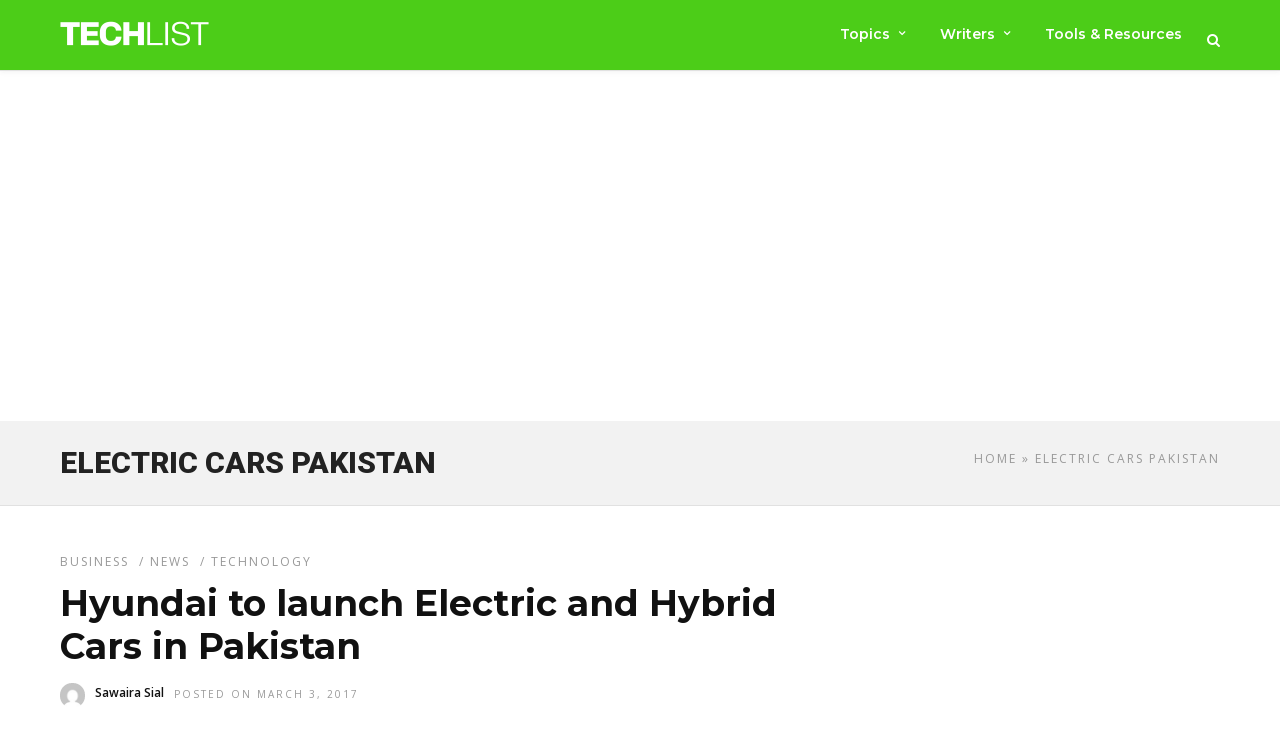

--- FILE ---
content_type: text/html; charset=UTF-8
request_url: https://www.techlist.pk/tag/electric-cars-pakistan/
body_size: 15175
content:
<!DOCTYPE html>
<html lang="en-US" >
<head>
<link rel="profile" href="http://gmpg.org/xfn/11" />
<link rel="pingback" href="https://www.techlist.pk/xmlrpc.php" />
<meta name='robots' content='index, follow, max-image-preview:large, max-snippet:-1, max-video-preview:-1' />
<!-- Google tag (gtag.js) consent mode dataLayer added by Site Kit -->
<script type="text/javascript" id="google_gtagjs-js-consent-mode-data-layer">
/* <![CDATA[ */
window.dataLayer = window.dataLayer || [];function gtag(){dataLayer.push(arguments);}
gtag('consent', 'default', {"ad_personalization":"denied","ad_storage":"denied","ad_user_data":"denied","analytics_storage":"denied","functionality_storage":"denied","security_storage":"denied","personalization_storage":"denied","region":["AT","BE","BG","CH","CY","CZ","DE","DK","EE","ES","FI","FR","GB","GR","HR","HU","IE","IS","IT","LI","LT","LU","LV","MT","NL","NO","PL","PT","RO","SE","SI","SK"],"wait_for_update":500});
window._googlesitekitConsentCategoryMap = {"statistics":["analytics_storage"],"marketing":["ad_storage","ad_user_data","ad_personalization"],"functional":["functionality_storage","security_storage"],"preferences":["personalization_storage"]};
window._googlesitekitConsents = {"ad_personalization":"denied","ad_storage":"denied","ad_user_data":"denied","analytics_storage":"denied","functionality_storage":"denied","security_storage":"denied","personalization_storage":"denied","region":["AT","BE","BG","CH","CY","CZ","DE","DK","EE","ES","FI","FR","GB","GR","HR","HU","IE","IS","IT","LI","LT","LU","LV","MT","NL","NO","PL","PT","RO","SE","SI","SK"],"wait_for_update":500};
/* ]]> */
</script>
<!-- End Google tag (gtag.js) consent mode dataLayer added by Site Kit -->
<!-- This site is optimized with the Yoast SEO plugin v26.7 - https://yoast.com/wordpress/plugins/seo/ -->
<title>Electric Cars Pakistan Archives &#8211; Techlist</title>
<link rel="canonical" href="https://www.techlist.pk/tag/electric-cars-pakistan/" />
<meta property="og:locale" content="en_US" />
<meta property="og:type" content="article" />
<meta property="og:title" content="Electric Cars Pakistan Archives &#8211; Techlist" />
<meta property="og:url" content="https://www.techlist.pk/tag/electric-cars-pakistan/" />
<meta property="og:site_name" content="Techlist" />
<meta property="og:image" content="https://www.techlist.pk/wp-content/uploads/2016/06/logo4.png" />
<meta property="og:image:width" content="434" />
<meta property="og:image:height" content="77" />
<meta property="og:image:type" content="image/png" />
<meta name="twitter:card" content="summary_large_image" />
<meta name="twitter:site" content="@techlistpk" />
<script type="application/ld+json" class="yoast-schema-graph">{"@context":"https://schema.org","@graph":[{"@type":"CollectionPage","@id":"https://www.techlist.pk/tag/electric-cars-pakistan/","url":"https://www.techlist.pk/tag/electric-cars-pakistan/","name":"Electric Cars Pakistan Archives &#8211; Techlist","isPartOf":{"@id":"https://www.techlist.pk/#website"},"primaryImageOfPage":{"@id":"https://www.techlist.pk/tag/electric-cars-pakistan/#primaryimage"},"image":{"@id":"https://www.techlist.pk/tag/electric-cars-pakistan/#primaryimage"},"thumbnailUrl":"https://www.techlist.pk/wp-content/uploads/2017/03/Hyundai-Ionic.jpg","breadcrumb":{"@id":"https://www.techlist.pk/tag/electric-cars-pakistan/#breadcrumb"},"inLanguage":"en-US"},{"@type":"ImageObject","inLanguage":"en-US","@id":"https://www.techlist.pk/tag/electric-cars-pakistan/#primaryimage","url":"https://www.techlist.pk/wp-content/uploads/2017/03/Hyundai-Ionic.jpg","contentUrl":"https://www.techlist.pk/wp-content/uploads/2017/03/Hyundai-Ionic.jpg","width":1000,"height":459,"caption":"Electric Hybrid Cars Pakistan"},{"@type":"BreadcrumbList","@id":"https://www.techlist.pk/tag/electric-cars-pakistan/#breadcrumb","itemListElement":[{"@type":"ListItem","position":1,"name":"Home","item":"https://www.techlist.pk/"},{"@type":"ListItem","position":2,"name":"Electric Cars Pakistan"}]},{"@type":"WebSite","@id":"https://www.techlist.pk/#website","url":"https://www.techlist.pk/","name":"Techlist Pakistan","description":"Technology News Pakistan","alternateName":"Techlist","potentialAction":[{"@type":"SearchAction","target":{"@type":"EntryPoint","urlTemplate":"https://www.techlist.pk/?s={search_term_string}"},"query-input":{"@type":"PropertyValueSpecification","valueRequired":true,"valueName":"search_term_string"}}],"inLanguage":"en-US"}]}</script>
<!-- / Yoast SEO plugin. -->
<link rel='dns-prefetch' href='//www.googletagmanager.com' />
<link rel='dns-prefetch' href='//fonts.googleapis.com' />
<link rel='dns-prefetch' href='//pagead2.googlesyndication.com' />
<link rel="alternate" type="application/rss+xml" title="Techlist &raquo; Feed" href="https://www.techlist.pk/feed/" />
<link rel="alternate" type="application/rss+xml" title="Techlist &raquo; Comments Feed" href="https://www.techlist.pk/comments/feed/" />
<meta charset="UTF-8" /><meta name="viewport" content="width=device-width, initial-scale=1, maximum-scale=1" /><meta name="format-detection" content="telephone=no"><link rel="alternate" type="application/rss+xml" title="Techlist &raquo; Electric Cars Pakistan Tag Feed" href="https://www.techlist.pk/tag/electric-cars-pakistan/feed/" />
<style id='wp-img-auto-sizes-contain-inline-css' type='text/css'>
img:is([sizes=auto i],[sizes^="auto," i]){contain-intrinsic-size:3000px 1500px}
/*# sourceURL=wp-img-auto-sizes-contain-inline-css */
</style>
<!-- <link rel='stylesheet' id='dashicons-css' href='https://www.techlist.pk/wp-includes/css/dashicons.min.css' type='text/css' media='all' /> -->
<!-- <link rel='stylesheet' id='post-views-counter-frontend-css' href='https://www.techlist.pk/wp-content/plugins/post-views-counter/css/frontend.css' type='text/css' media='all' /> -->
<link rel="stylesheet" type="text/css" href="//www.techlist.pk/wp-content/cache/wpfc-minified/1oqvc5qs/7uarj.css" media="all"/>
<style id='wp-block-library-inline-css' type='text/css'>
:root{--wp-block-synced-color:#7a00df;--wp-block-synced-color--rgb:122,0,223;--wp-bound-block-color:var(--wp-block-synced-color);--wp-editor-canvas-background:#ddd;--wp-admin-theme-color:#007cba;--wp-admin-theme-color--rgb:0,124,186;--wp-admin-theme-color-darker-10:#006ba1;--wp-admin-theme-color-darker-10--rgb:0,107,160.5;--wp-admin-theme-color-darker-20:#005a87;--wp-admin-theme-color-darker-20--rgb:0,90,135;--wp-admin-border-width-focus:2px}@media (min-resolution:192dpi){:root{--wp-admin-border-width-focus:1.5px}}.wp-element-button{cursor:pointer}:root .has-very-light-gray-background-color{background-color:#eee}:root .has-very-dark-gray-background-color{background-color:#313131}:root .has-very-light-gray-color{color:#eee}:root .has-very-dark-gray-color{color:#313131}:root .has-vivid-green-cyan-to-vivid-cyan-blue-gradient-background{background:linear-gradient(135deg,#00d084,#0693e3)}:root .has-purple-crush-gradient-background{background:linear-gradient(135deg,#34e2e4,#4721fb 50%,#ab1dfe)}:root .has-hazy-dawn-gradient-background{background:linear-gradient(135deg,#faaca8,#dad0ec)}:root .has-subdued-olive-gradient-background{background:linear-gradient(135deg,#fafae1,#67a671)}:root .has-atomic-cream-gradient-background{background:linear-gradient(135deg,#fdd79a,#004a59)}:root .has-nightshade-gradient-background{background:linear-gradient(135deg,#330968,#31cdcf)}:root .has-midnight-gradient-background{background:linear-gradient(135deg,#020381,#2874fc)}:root{--wp--preset--font-size--normal:16px;--wp--preset--font-size--huge:42px}.has-regular-font-size{font-size:1em}.has-larger-font-size{font-size:2.625em}.has-normal-font-size{font-size:var(--wp--preset--font-size--normal)}.has-huge-font-size{font-size:var(--wp--preset--font-size--huge)}.has-text-align-center{text-align:center}.has-text-align-left{text-align:left}.has-text-align-right{text-align:right}.has-fit-text{white-space:nowrap!important}#end-resizable-editor-section{display:none}.aligncenter{clear:both}.items-justified-left{justify-content:flex-start}.items-justified-center{justify-content:center}.items-justified-right{justify-content:flex-end}.items-justified-space-between{justify-content:space-between}.screen-reader-text{border:0;clip-path:inset(50%);height:1px;margin:-1px;overflow:hidden;padding:0;position:absolute;width:1px;word-wrap:normal!important}.screen-reader-text:focus{background-color:#ddd;clip-path:none;color:#444;display:block;font-size:1em;height:auto;left:5px;line-height:normal;padding:15px 23px 14px;text-decoration:none;top:5px;width:auto;z-index:100000}html :where(.has-border-color){border-style:solid}html :where([style*=border-top-color]){border-top-style:solid}html :where([style*=border-right-color]){border-right-style:solid}html :where([style*=border-bottom-color]){border-bottom-style:solid}html :where([style*=border-left-color]){border-left-style:solid}html :where([style*=border-width]){border-style:solid}html :where([style*=border-top-width]){border-top-style:solid}html :where([style*=border-right-width]){border-right-style:solid}html :where([style*=border-bottom-width]){border-bottom-style:solid}html :where([style*=border-left-width]){border-left-style:solid}html :where(img[class*=wp-image-]){height:auto;max-width:100%}:where(figure){margin:0 0 1em}html :where(.is-position-sticky){--wp-admin--admin-bar--position-offset:var(--wp-admin--admin-bar--height,0px)}@media screen and (max-width:600px){html :where(.is-position-sticky){--wp-admin--admin-bar--position-offset:0px}}
/*# sourceURL=wp-block-library-inline-css */
</style><style id='global-styles-inline-css' type='text/css'>
:root{--wp--preset--aspect-ratio--square: 1;--wp--preset--aspect-ratio--4-3: 4/3;--wp--preset--aspect-ratio--3-4: 3/4;--wp--preset--aspect-ratio--3-2: 3/2;--wp--preset--aspect-ratio--2-3: 2/3;--wp--preset--aspect-ratio--16-9: 16/9;--wp--preset--aspect-ratio--9-16: 9/16;--wp--preset--color--black: #000000;--wp--preset--color--cyan-bluish-gray: #abb8c3;--wp--preset--color--white: #ffffff;--wp--preset--color--pale-pink: #f78da7;--wp--preset--color--vivid-red: #cf2e2e;--wp--preset--color--luminous-vivid-orange: #ff6900;--wp--preset--color--luminous-vivid-amber: #fcb900;--wp--preset--color--light-green-cyan: #7bdcb5;--wp--preset--color--vivid-green-cyan: #00d084;--wp--preset--color--pale-cyan-blue: #8ed1fc;--wp--preset--color--vivid-cyan-blue: #0693e3;--wp--preset--color--vivid-purple: #9b51e0;--wp--preset--gradient--vivid-cyan-blue-to-vivid-purple: linear-gradient(135deg,rgb(6,147,227) 0%,rgb(155,81,224) 100%);--wp--preset--gradient--light-green-cyan-to-vivid-green-cyan: linear-gradient(135deg,rgb(122,220,180) 0%,rgb(0,208,130) 100%);--wp--preset--gradient--luminous-vivid-amber-to-luminous-vivid-orange: linear-gradient(135deg,rgb(252,185,0) 0%,rgb(255,105,0) 100%);--wp--preset--gradient--luminous-vivid-orange-to-vivid-red: linear-gradient(135deg,rgb(255,105,0) 0%,rgb(207,46,46) 100%);--wp--preset--gradient--very-light-gray-to-cyan-bluish-gray: linear-gradient(135deg,rgb(238,238,238) 0%,rgb(169,184,195) 100%);--wp--preset--gradient--cool-to-warm-spectrum: linear-gradient(135deg,rgb(74,234,220) 0%,rgb(151,120,209) 20%,rgb(207,42,186) 40%,rgb(238,44,130) 60%,rgb(251,105,98) 80%,rgb(254,248,76) 100%);--wp--preset--gradient--blush-light-purple: linear-gradient(135deg,rgb(255,206,236) 0%,rgb(152,150,240) 100%);--wp--preset--gradient--blush-bordeaux: linear-gradient(135deg,rgb(254,205,165) 0%,rgb(254,45,45) 50%,rgb(107,0,62) 100%);--wp--preset--gradient--luminous-dusk: linear-gradient(135deg,rgb(255,203,112) 0%,rgb(199,81,192) 50%,rgb(65,88,208) 100%);--wp--preset--gradient--pale-ocean: linear-gradient(135deg,rgb(255,245,203) 0%,rgb(182,227,212) 50%,rgb(51,167,181) 100%);--wp--preset--gradient--electric-grass: linear-gradient(135deg,rgb(202,248,128) 0%,rgb(113,206,126) 100%);--wp--preset--gradient--midnight: linear-gradient(135deg,rgb(2,3,129) 0%,rgb(40,116,252) 100%);--wp--preset--font-size--small: 13px;--wp--preset--font-size--medium: 20px;--wp--preset--font-size--large: 36px;--wp--preset--font-size--x-large: 42px;--wp--preset--spacing--20: 0.44rem;--wp--preset--spacing--30: 0.67rem;--wp--preset--spacing--40: 1rem;--wp--preset--spacing--50: 1.5rem;--wp--preset--spacing--60: 2.25rem;--wp--preset--spacing--70: 3.38rem;--wp--preset--spacing--80: 5.06rem;--wp--preset--shadow--natural: 6px 6px 9px rgba(0, 0, 0, 0.2);--wp--preset--shadow--deep: 12px 12px 50px rgba(0, 0, 0, 0.4);--wp--preset--shadow--sharp: 6px 6px 0px rgba(0, 0, 0, 0.2);--wp--preset--shadow--outlined: 6px 6px 0px -3px rgb(255, 255, 255), 6px 6px rgb(0, 0, 0);--wp--preset--shadow--crisp: 6px 6px 0px rgb(0, 0, 0);}:where(.is-layout-flex){gap: 0.5em;}:where(.is-layout-grid){gap: 0.5em;}body .is-layout-flex{display: flex;}.is-layout-flex{flex-wrap: wrap;align-items: center;}.is-layout-flex > :is(*, div){margin: 0;}body .is-layout-grid{display: grid;}.is-layout-grid > :is(*, div){margin: 0;}:where(.wp-block-columns.is-layout-flex){gap: 2em;}:where(.wp-block-columns.is-layout-grid){gap: 2em;}:where(.wp-block-post-template.is-layout-flex){gap: 1.25em;}:where(.wp-block-post-template.is-layout-grid){gap: 1.25em;}.has-black-color{color: var(--wp--preset--color--black) !important;}.has-cyan-bluish-gray-color{color: var(--wp--preset--color--cyan-bluish-gray) !important;}.has-white-color{color: var(--wp--preset--color--white) !important;}.has-pale-pink-color{color: var(--wp--preset--color--pale-pink) !important;}.has-vivid-red-color{color: var(--wp--preset--color--vivid-red) !important;}.has-luminous-vivid-orange-color{color: var(--wp--preset--color--luminous-vivid-orange) !important;}.has-luminous-vivid-amber-color{color: var(--wp--preset--color--luminous-vivid-amber) !important;}.has-light-green-cyan-color{color: var(--wp--preset--color--light-green-cyan) !important;}.has-vivid-green-cyan-color{color: var(--wp--preset--color--vivid-green-cyan) !important;}.has-pale-cyan-blue-color{color: var(--wp--preset--color--pale-cyan-blue) !important;}.has-vivid-cyan-blue-color{color: var(--wp--preset--color--vivid-cyan-blue) !important;}.has-vivid-purple-color{color: var(--wp--preset--color--vivid-purple) !important;}.has-black-background-color{background-color: var(--wp--preset--color--black) !important;}.has-cyan-bluish-gray-background-color{background-color: var(--wp--preset--color--cyan-bluish-gray) !important;}.has-white-background-color{background-color: var(--wp--preset--color--white) !important;}.has-pale-pink-background-color{background-color: var(--wp--preset--color--pale-pink) !important;}.has-vivid-red-background-color{background-color: var(--wp--preset--color--vivid-red) !important;}.has-luminous-vivid-orange-background-color{background-color: var(--wp--preset--color--luminous-vivid-orange) !important;}.has-luminous-vivid-amber-background-color{background-color: var(--wp--preset--color--luminous-vivid-amber) !important;}.has-light-green-cyan-background-color{background-color: var(--wp--preset--color--light-green-cyan) !important;}.has-vivid-green-cyan-background-color{background-color: var(--wp--preset--color--vivid-green-cyan) !important;}.has-pale-cyan-blue-background-color{background-color: var(--wp--preset--color--pale-cyan-blue) !important;}.has-vivid-cyan-blue-background-color{background-color: var(--wp--preset--color--vivid-cyan-blue) !important;}.has-vivid-purple-background-color{background-color: var(--wp--preset--color--vivid-purple) !important;}.has-black-border-color{border-color: var(--wp--preset--color--black) !important;}.has-cyan-bluish-gray-border-color{border-color: var(--wp--preset--color--cyan-bluish-gray) !important;}.has-white-border-color{border-color: var(--wp--preset--color--white) !important;}.has-pale-pink-border-color{border-color: var(--wp--preset--color--pale-pink) !important;}.has-vivid-red-border-color{border-color: var(--wp--preset--color--vivid-red) !important;}.has-luminous-vivid-orange-border-color{border-color: var(--wp--preset--color--luminous-vivid-orange) !important;}.has-luminous-vivid-amber-border-color{border-color: var(--wp--preset--color--luminous-vivid-amber) !important;}.has-light-green-cyan-border-color{border-color: var(--wp--preset--color--light-green-cyan) !important;}.has-vivid-green-cyan-border-color{border-color: var(--wp--preset--color--vivid-green-cyan) !important;}.has-pale-cyan-blue-border-color{border-color: var(--wp--preset--color--pale-cyan-blue) !important;}.has-vivid-cyan-blue-border-color{border-color: var(--wp--preset--color--vivid-cyan-blue) !important;}.has-vivid-purple-border-color{border-color: var(--wp--preset--color--vivid-purple) !important;}.has-vivid-cyan-blue-to-vivid-purple-gradient-background{background: var(--wp--preset--gradient--vivid-cyan-blue-to-vivid-purple) !important;}.has-light-green-cyan-to-vivid-green-cyan-gradient-background{background: var(--wp--preset--gradient--light-green-cyan-to-vivid-green-cyan) !important;}.has-luminous-vivid-amber-to-luminous-vivid-orange-gradient-background{background: var(--wp--preset--gradient--luminous-vivid-amber-to-luminous-vivid-orange) !important;}.has-luminous-vivid-orange-to-vivid-red-gradient-background{background: var(--wp--preset--gradient--luminous-vivid-orange-to-vivid-red) !important;}.has-very-light-gray-to-cyan-bluish-gray-gradient-background{background: var(--wp--preset--gradient--very-light-gray-to-cyan-bluish-gray) !important;}.has-cool-to-warm-spectrum-gradient-background{background: var(--wp--preset--gradient--cool-to-warm-spectrum) !important;}.has-blush-light-purple-gradient-background{background: var(--wp--preset--gradient--blush-light-purple) !important;}.has-blush-bordeaux-gradient-background{background: var(--wp--preset--gradient--blush-bordeaux) !important;}.has-luminous-dusk-gradient-background{background: var(--wp--preset--gradient--luminous-dusk) !important;}.has-pale-ocean-gradient-background{background: var(--wp--preset--gradient--pale-ocean) !important;}.has-electric-grass-gradient-background{background: var(--wp--preset--gradient--electric-grass) !important;}.has-midnight-gradient-background{background: var(--wp--preset--gradient--midnight) !important;}.has-small-font-size{font-size: var(--wp--preset--font-size--small) !important;}.has-medium-font-size{font-size: var(--wp--preset--font-size--medium) !important;}.has-large-font-size{font-size: var(--wp--preset--font-size--large) !important;}.has-x-large-font-size{font-size: var(--wp--preset--font-size--x-large) !important;}
/*# sourceURL=global-styles-inline-css */
</style>
<style id='classic-theme-styles-inline-css' type='text/css'>
/*! This file is auto-generated */
.wp-block-button__link{color:#fff;background-color:#32373c;border-radius:9999px;box-shadow:none;text-decoration:none;padding:calc(.667em + 2px) calc(1.333em + 2px);font-size:1.125em}.wp-block-file__button{background:#32373c;color:#fff;text-decoration:none}
/*# sourceURL=/wp-includes/css/classic-themes.min.css */
</style>
<!-- <link rel='stylesheet' id='ilightbox-css' href='https://www.techlist.pk/wp-content/themes/grandnews/css/ilightbox/ilightbox.css' type='text/css' media='all' /> -->
<!-- <link rel='stylesheet' id='grandnews-combined-css-css' href='https://www.techlist.pk/wp-content/uploads/grandnews/combined.css' type='text/css' media='all' /> -->
<!-- <link rel='stylesheet' id='grandnews-custom-menu-css-css' href='https://www.techlist.pk/wp-content/themes/grandnews/css/menu/left-align.css' type='text/css' media='all' /> -->
<!-- <link rel='stylesheet' id='fontawesome-css' href='https://www.techlist.pk/wp-content/themes/grandnews/css/font-awesome.min.css' type='text/css' media='all' /> -->
<!-- <link rel='stylesheet' id='wp_review-style-css' href='https://www.techlist.pk/wp-content/plugins/wp-review/public/css/wp-review.css' type='text/css' media='all' /> -->
<link rel="stylesheet" type="text/css" href="//www.techlist.pk/wp-content/cache/wpfc-minified/99ljixz3/9jb3h.css" media="all"/>
<link crossorigin="anonymous" rel='stylesheet' id='kirki_google_fonts-css' href='https://fonts.googleapis.com/css?family=Open+Sans%3A400%2C600%2C400%2C600%2C700%2C300%2C300italic%2Cregular%2Citalic%2C600%2C600italic%2C700%2C700italic%2C800%2C800italic%7CRoboto%3A400%2C600%2C400%2C600%2C700%2C100%2C100italic%2C300%2C300italic%2Cregular%2Citalic%2C500%2C500italic%2C700%2C700italic%2C900%2C900italic%7CMontserrat%3A600%2C400%2C600%2C700%2C100%2C100italic%2C200%2C200italic%2C300%2C300italic%2Cregular%2Citalic%2C500%2C500italic%2C600%2C600italic%2C700%2C700italic%2C800%2C800italic%2C900%2C900italic&#038;subset' type='text/css' media='all' />
<link rel='stylesheet' id='kirki-styles-global-css' href='https://www.techlist.pk/wp-content/themes/grandnews/modules/kirki/assets/css/kirki-styles.css' type='text/css' media='all' />
<style id='kirki-styles-global-inline-css' type='text/css'>
body, input[type=text], input[type=email], input[type=url], input[type=password], textarea, input[type=tel]{font-family:"Open Sans", Helvetica, Arial, sans-serif;}body{font-size:18px;}h1, h2, h3, h4, h5, h6, h7, blockquote{font-family:Roboto, Helvetica, Arial, sans-serif;}h1, h2, h3, h4, h5, h6, h7{font-weight:400;}h1{font-size:34px;}h2{font-size:30px;}h3{font-size:26px;}h4{font-size:22px;}h5{font-size:18px;}h6{font-size:16px;}.header_cart_wrapper .cart_count, .post_img .post_icon_circle, .ppb_blog_half_content_slider .slides li .slider_image .post_icon_circle, #post_info_bar #post_indicator, .post_circle_thumb .post_number, .post_category_tag a, .post_category_tag span, .newsticker_label, .sk-cube-grid .sk-cube, .ppb_blog_video .one.div_wrapper .post_icon_circle, .ppb_blog_random .one_fifth_bg .content_link, .Grand_News_Category ul li .category_count, .ppb_blog_grid_with_posts .one_third.last .post_img .now_playing{background:#4ccd18;}.read_next_wrapper:before, .read_next_wrapper .post_content .read_next_label, .social_share_counter_number{color:#4ccd18;}ul.post_filter li a.selected{border-color:#4ccd18;}body, #gallery_lightbox h2, .slider_wrapper .gallery_image_caption h2, .post_info a{color:#444444;}::selection{background-color:#444444;}a{color:#08a100;}a:hover, a:active{color:#03c900;}h1, h2, h3, h4, h5, pre, code, tt, blockquote, .post_header h5 a, .post_header h2 a, .post_header h3 a, .post_header.grid h6 a, .post_header.fullwidth h4 a, .post_header h5 a, .newsticker li a, blockquote, .site_loading_logo_item i, .subscribe_tagline, .post_info_author a, #post_info_bar #post_info_share, #post_info_bar #post_info_comment, .readmore, .post_info_comment a, .post_info_comment, .post_info_view, .woocommerce .woocommerce-ordering select, .woocommerce #page_content_wrapper a.button, .woocommerce.columns-4 ul.products li.product a.add_to_cart_button, .woocommerce.columns-4 ul.products li.product a.add_to_cart_button:hover, .ui-accordion .ui-accordion-header a, .tabs .ui-state-active a, body.woocommerce div.product .woocommerce-tabs ul.tabs li.active a, body.woocommerce-page div.product .woocommerce-tabs ul.tabs li.active a, body.woocommerce #content div.product .woocommerce-tabs ul.tabs li.active a, body.woocommerce-page #content div.product .woocommerce-tabs ul.tabs li.active a, .woocommerce div.product .woocommerce-tabs ul.tabs li a, .post_pagination a, .post_pagination a:hover, .post_pagination a:active, .post_related strong a, .pagination a, ul.post_filter li a, .read_next_wrapper .post_content .next_post_title h3 a, .author_social li a{color:#111111;}#social_share_wrapper, hr, #social_share_wrapper, .post.type-post, .comment .right, .widget_tag_cloud div a, .meta-tags a, .tag_cloud a, #footer, #post_more_wrapper, #page_content_wrapper .inner .sidebar_wrapper ul.sidebar_widget li.widget_nav_menu ul.menu li.current-menu-item a, .page_content_wrapper .inner .sidebar_wrapper ul.sidebar_widget li.widget_nav_menu ul.menu li.current-menu-item a, #autocomplete, #nav_wrapper, #page_content_wrapper .sidebar .content .sidebar_widget li h2.widgettitle:before, .top_bar.scroll, .read_next_wrapper, #menu_wrapper .nav ul li.catmenu > .catmenu_wrapper, #menu_wrapper div .nav li.catmenu > .catmenu_wrapper, , .woocommerce ul.products li.product, .woocommerce-page ul.products li.product, .woocommerce ul.products li.product .price, .woocommerce-page ul.products li.product .price, #page_content_wrapper .inner .sidebar_content, #page_content_wrapper .inner .sidebar_content.left_sidebar, .ajax_close, .ajax_next, .ajax_prev, .portfolio_next, .portfolio_prev, .portfolio_next_prev_wrapper.video .portfolio_prev, .portfolio_next_prev_wrapper.video .portfolio_next, .separated, .blog_next_prev_wrapper, #post_more_wrapper h5, #ajax_portfolio_wrapper.hidding, #ajax_portfolio_wrapper.visible, .tabs.vertical .ui-tabs-panel, .woocommerce div.product .woocommerce-tabs ul.tabs li, .woocommerce #content div.product .woocommerce-tabs ul.tabs li, .woocommerce-page div.product .woocommerce-tabs ul.tabs li, .woocommerce-page #content div.product .woocommerce-tabs ul.tabs li, .woocommerce div.product .woocommerce-tabs .panel, .woocommerce-page div.product .woocommerce-tabs .panel, .woocommerce #content div.product .woocommerce-tabs .panel, .woocommerce-page #content div.product .woocommerce-tabs .panel, .woocommerce table.shop_table, .woocommerce-page table.shop_table, table tr td, .woocommerce .cart-collaterals .cart_totals, .woocommerce-page .cart-collaterals .cart_totals, .woocommerce .cart-collaterals .shipping_calculator, .woocommerce-page .cart-collaterals .shipping_calculator, .woocommerce .cart-collaterals .cart_totals tr td, .woocommerce .cart-collaterals .cart_totals tr th, .woocommerce-page .cart-collaterals .cart_totals tr td, .woocommerce-page .cart-collaterals .cart_totals tr th, table tr th, .woocommerce #payment, .woocommerce-page #payment, .woocommerce #payment ul.payment_methods li, .woocommerce-page #payment ul.payment_methods li, .woocommerce #payment div.form-row, .woocommerce-page #payment div.form-row, .ui-tabs li:first-child, .ui-tabs .ui-tabs-nav li, .ui-tabs.vertical .ui-tabs-nav li, .ui-tabs.vertical.right .ui-tabs-nav li.ui-state-active, .ui-tabs.vertical .ui-tabs-nav li:last-child, #page_content_wrapper .inner .sidebar_wrapper ul.sidebar_widget li.widget_nav_menu ul.menu li.current-menu-item a, .page_content_wrapper .inner .sidebar_wrapper ul.sidebar_widget li.widget_nav_menu ul.menu li.current-menu-item a, .pricing_wrapper, .pricing_wrapper li, .ui-accordion .ui-accordion-header, .ui-accordion .ui-accordion-content, #page_content_wrapper .sidebar .content .sidebar_widget li h2.widgettitle:before, h2.widgettitle:before, #autocomplete, .ppb_blog_minimal .one_third_bg, #page_content_wrapper .sidebar .content .sidebar_widget li h2.widgettitle, h2.widgettitle, h5.event_title, .tabs .ui-tabs-panel, .ui-tabs .ui-tabs-nav li, .ui-tabs li:first-child, .ui-tabs.vertical .ui-tabs-nav li:last-child, .woocommerce .woocommerce-ordering select, .woocommerce div.product .woocommerce-tabs ul.tabs li.active, .woocommerce-page div.product .woocommerce-tabs ul.tabs li.active, .woocommerce #content div.product .woocommerce-tabs ul.tabs li.active, .woocommerce-page #content div.product .woocommerce-tabs ul.tabs li.active, .woocommerce-page table.cart th, table.shop_table thead tr th, #page_caption, #nav_wrapper, .header_style_wrapper .top_bar{border-color:#e1e1e1;}input[type=text], input[type=password], input[type=email], input[type=url], textarea, input[type=tel]{background-color:#ffffff;color:#111111;border-color:#e1e1e1;}input[type=text]:focus, input[type=password]:focus, input[type=email]:focus, input[type=url]:focus, textarea:focus, input[type=tel]:focus{border-color:#000000;}input[type=submit], input[type=button], a.button, .button, .woocommerce .page_slider a.button, a.button.fullwidth, .woocommerce-page div.product form.cart .button, .woocommerce #respond input#submit.alt, .woocommerce a.button.alt, .woocommerce button.button.alt, .woocommerce input.button.alt{font-family:Montserrat, Helvetica, Arial, sans-serif;}input[type=submit], input[type=button], a.button, .button, .woocommerce .footer_bar .button, .woocommerce .footer_bar .button:hover, .woocommerce-page div.product form.cart .button, .woocommerce #respond input#submit.alt, .woocommerce a.button.alt, .woocommerce button.button.alt, .woocommerce input.button.alt{background-color:#4ccd18;color:#ffffff;border-color:#4ccd18;}.frame_top, .frame_bottom, .frame_left, .frame_right{background:#222222;}#menu_wrapper .nav ul li a, #menu_wrapper div .nav li > a{font-family:Montserrat, Helvetica, Arial, sans-serif;font-size:14px;letter-spacing:0px;text-transform:none;}#menu_wrapper .nav ul li a, #menu_wrapper div .nav li > a, .mobile_main_nav li a, #sub_menu li a{font-weight:600;}#menu_wrapper .nav ul li a, #menu_wrapper div .nav li > a, .header_cart_wrapper a, #search_icon, #page_share{color:#ffffff;}#mobile_nav_icon{border-color:#ffffff;}#menu_wrapper .nav ul li a.hover, #menu_wrapper .nav ul li a:hover, #menu_wrapper div .nav li a.hover, #menu_wrapper div .nav li a:hover, #menu_wrapper div .nav > li.current-menu-item > a, #menu_wrapper div .nav > li.current-menu-parent > a, #menu_wrapper div .nav > li.current-menu-ancestor > a{color:#ffffff;}#menu_wrapper div .nav > li.current-menu-item > a, #menu_wrapper div .nav > li.current-menu-parent > a, #menu_wrapper div .nav > li.current-menu-ancestor > a{color:#ffffff;}.header_style_wrapper .top_bar, #nav_wrapper{border-color:#e1e1e1;}#nav_wrapper, body.left_align .top_bar{background-color:#4ccd18;}#menu_wrapper .nav ul li ul li a, #menu_wrapper div .nav li ul li a, #menu_wrapper div .nav li.current-menu-parent ul li a{font-size:12px;font-weight:600;letter-spacing:0px;text-transform:none;color:#111111;}#menu_wrapper .nav ul li ul li a:hover, #menu_wrapper div .nav li ul li a:hover, #menu_wrapper div .nav li.current-menu-parent ul li a, #menu_wrapper div .nav li.current-menu-parent ul li a:hover, #menu_wrapper .nav ul li.megamenu ul li ul li a:hover, #menu_wrapper div .nav li.megamenu ul li ul li a:hover, #menu_wrapper .nav ul li.megamenu ul li ul li a:active, #menu_wrapper div .nav li.megamenu ul li ul li a:active{color:#222222;}#menu_wrapper .nav ul li ul li a:hover, #menu_wrapper div .nav li ul li a:hover, #menu_wrapper div .nav li.current-menu-parent ul li a:hover, #menu_wrapper .nav ul li.megamenu ul li ul li a:hover, #menu_wrapper div .nav li.megamenu ul li ul li a:hover, #menu_wrapper .nav ul li.megamenu ul li ul li a:active, #menu_wrapper div .nav li.megamenu ul li ul li a:active{background:#f2f2f2;}#menu_wrapper .nav ul li ul, #menu_wrapper div .nav li ul{background:#ffffff;}#menu_wrapper .nav ul li ul, #menu_wrapper div .nav li ul, #menu_wrapper .nav ul li ul li a, #menu_wrapper div .nav li ul li a, #menu_wrapper div .nav li.current-menu-parent ul li a{border-color:#e1e1e1;}#menu_wrapper div .nav li.megamenu ul li > a, #menu_wrapper div .nav li.megamenu ul li > a:hover, #menu_wrapper div .nav li.megamenu ul li > a:active{color:#222222;}#menu_wrapper div .nav li.megamenu ul li{border-color:#eeeeee;}.above_top_bar{background:#222222;}.above_top_bar .today_time, #top_menu li a, .above_top_bar .social_wrapper ul li a, .above_top_bar .social_wrapper ul li a:hover, .above_top_bar .social_wrapper ul li a:active{color:#ffffff;}.mobile_menu_wrapper{background-color:#ffffff;}.mobile_main_nav li a, #sub_menu li a{font-family:Montserrat, Helvetica, Arial, sans-serif;font-size:15px;text-transform:none;letter-spacing:0px;}.mobile_main_nav li a, #sub_menu li a, .mobile_menu_wrapper .sidebar_wrapper a, .mobile_menu_wrapper .sidebar_wrapper, #close_mobile_menu i, .mobile_menu_wrapper .sidebar_wrapper h2.widgettitle{color:#444444;}#close_mobile_menu_button{background-color:#444444;}#page_caption, #page_caption h1 span{background-color:#f2f2f2;}#page_caption{padding-top:22px;padding-bottom:23px;}#page_caption h1{font-size:30px;}#page_caption h1, .post_caption h1{font-weight:900;text-transform:uppercase;letter-spacing:0px;color:#222222;}#page_caption .page_title_wrapper, .page_title_wrapper{text-align:left;}#page_caption.hasbg{height:60vh;}.page_tagline{color:#999999;font-size:11px;font-weight:400;letter-spacing:2px;text-transform:uppercase;}#page_content_wrapper .sidebar .content .sidebar_widget li h2.widgettitle, h2.widgettitle, h5.widgettitle, .single_subtitle{font-family:Montserrat, Helvetica, Arial, sans-serif;font-size:20px;font-weight:600;letter-spacing:0px;text-transform:capitalize;}#page_content_wrapper .inner .sidebar_wrapper .sidebar .content, .page_content_wrapper .inner .sidebar_wrapper .sidebar .content{color:#444444;}#page_content_wrapper .inner .sidebar_wrapper a, .page_content_wrapper .inner .sidebar_wrapper a{color:#111111;}#page_content_wrapper .inner .sidebar_wrapper a:hover, #page_content_wrapper .inner .sidebar_wrapper a:active, .page_content_wrapper .inner .sidebar_wrapper a:hover, .page_content_wrapper .inner .sidebar_wrapper a:active{color:#444444;}#page_content_wrapper .sidebar .content .sidebar_widget li h2.widgettitle, h2.widgettitle, h5.widgettitle{color:#222222;}#footer_mailchimp_subscription{background-color:#f2f2f2;}.footer_bar{background-color:#111111;}#footer, #copyright{color:#cccccc;}#copyright a, #copyright a:active, #footer a, #footer a:active, #footer .sidebar_widget li h2.widgettitle{color:#ffffff;}#copyright a:hover, #footer a:hover, .social_wrapper ul li a:hover{color:#ffffff;}.footer_bar_wrapper, .footer_bar{border-color:#333333;}#footer .widget_tag_cloud div a{background:#333333;}.footer_bar_wrapper .social_wrapper ul li a{color:#ffffff;}#page_content_wrapper .inner .sidebar_content.full_width.blog_f, body.single-post #page_content_wrapper .inner .sidebar_content.full_width{width:100%;}.post_header:not(.single) h5, body.single-post .post_header_title h1, #post_featured_slider li .slider_image .slide_post h2, #autocomplete li strong, .post_related strong, #footer ul.sidebar_widget .posts.blog li a, #post_info_bar .post_info .post_info_title, .post_header h2, .newsticker li a, .ppb_blog_fullwidth_slider ul.slides li .slider_image .slider_post_title h2, #menu_wrapper div .nav li.catmenu2 > .catmenu_wrapper .one_third h6, .catmenu_wrapper .one_fifth h6, #autocomplete a h6, #page_content_wrapper .posts.blog li a, .page_content_wrapper .posts.blog li a, #menu_wrapper div .nav li.catmenu2 > .catmenu_wrapper a.post_title{font-family:Montserrat, Helvetica, Arial, sans-serif;text-transform:none;font-weight:700;letter-spacing:0px;}
/*# sourceURL=kirki-styles-global-inline-css */
</style>
<!-- <link rel='stylesheet' id='grandnews-script-responsive-css-css' href='https://www.techlist.pk/wp-admin/admin-ajax.php?action=grandnews_responsive_css' type='text/css' media='all' /> -->
<!-- <link rel='stylesheet' id='grandnews-custom-menu-responsive-css-css' href='https://www.techlist.pk/wp-content/themes/grandnews/css/menu/left-align-grid.css' type='text/css' media='all' /> -->
<!-- <link rel='stylesheet' id='grandnews-script-custom-css-css' href='https://www.techlist.pk/wp-admin/admin-ajax.php?action=grandnews_custom_css' type='text/css' media='all' /> -->
<link rel="stylesheet" type="text/css" href="//www.techlist.pk/wp-content/cache/wpfc-minified/fhioi15c/9jb3f.css" media="all"/>
<script src='//www.techlist.pk/wp-content/cache/wpfc-minified/8m0prr9h/9jb3h.js' type="text/javascript"></script>
<!-- <script type="text/javascript" src="https://www.techlist.pk/wp-includes/js/jquery/jquery.min.js" id="jquery-core-js"></script> -->
<!-- <script type="text/javascript" src="https://www.techlist.pk/wp-includes/js/jquery/jquery-migrate.min.js" id="jquery-migrate-js"></script> -->
<!-- Google tag (gtag.js) snippet added by Site Kit -->
<!-- Google Analytics snippet added by Site Kit -->
<script type="text/javascript" src="https://www.googletagmanager.com/gtag/js?id=GT-MKRVQDWJ" id="google_gtagjs-js" async></script>
<script type="text/javascript" id="google_gtagjs-js-after">
/* <![CDATA[ */
window.dataLayer = window.dataLayer || [];function gtag(){dataLayer.push(arguments);}
gtag("set","linker",{"domains":["www.techlist.pk"]});
gtag("js", new Date());
gtag("set", "developer_id.dZTNiMT", true);
gtag("config", "GT-MKRVQDWJ");
window._googlesitekit = window._googlesitekit || {}; window._googlesitekit.throttledEvents = []; window._googlesitekit.gtagEvent = (name, data) => { var key = JSON.stringify( { name, data } ); if ( !! window._googlesitekit.throttledEvents[ key ] ) { return; } window._googlesitekit.throttledEvents[ key ] = true; setTimeout( () => { delete window._googlesitekit.throttledEvents[ key ]; }, 5 ); gtag( "event", name, { ...data, event_source: "site-kit" } ); }; 
//# sourceURL=google_gtagjs-js-after
/* ]]> */
</script>
<link rel="https://api.w.org/" href="https://www.techlist.pk/wp-json/" /><link rel="alternate" title="JSON" type="application/json" href="https://www.techlist.pk/wp-json/wp/v2/tags/1584" /><link rel="EditURI" type="application/rsd+xml" title="RSD" href="https://www.techlist.pk/xmlrpc.php?rsd" />
<meta name="generator" content="WordPress 6.9" />
<meta property="fb:pages" content="855353077903060" />
<meta name="generator" content="Site Kit by Google 1.170.0" />
<!-- Google AdSense meta tags added by Site Kit -->
<meta name="google-adsense-platform-account" content="ca-host-pub-2644536267352236">
<meta name="google-adsense-platform-domain" content="sitekit.withgoogle.com">
<!-- End Google AdSense meta tags added by Site Kit -->
<!-- There is no amphtml version available for this URL. -->
<!-- Google AdSense snippet added by Site Kit -->
<script type="text/javascript" async="async" src="https://pagead2.googlesyndication.com/pagead/js/adsbygoogle.js?client=ca-pub-2121652964201571&amp;host=ca-host-pub-2644536267352236" crossorigin="anonymous"></script>
<!-- End Google AdSense snippet added by Site Kit -->
<link rel="icon" href="https://www.techlist.pk/wp-content/uploads/2016/06/cropped-ms-icon-310x310-32x32.png" sizes="32x32" />
<link rel="icon" href="https://www.techlist.pk/wp-content/uploads/2016/06/cropped-ms-icon-310x310-192x192.png" sizes="192x192" />
<link rel="apple-touch-icon" href="https://www.techlist.pk/wp-content/uploads/2016/06/cropped-ms-icon-310x310-180x180.png" />
<meta name="msapplication-TileImage" content="https://www.techlist.pk/wp-content/uploads/2016/06/cropped-ms-icon-310x310-270x270.png" />
<style type="text/css" id="wp-custom-css">
.single p img {
margin-bottom: 20px;
}
</style>
<script async src="//pagead2.googlesyndication.com/pagead/js/adsbygoogle.js"></script>
<script>
(adsbygoogle = window.adsbygoogle || []).push({
google_ad_client: "ca-pub-2121652964201571",
enable_page_level_ads: true
});
</script>
<!-- Google tag (gtag.js) -->
<script async src="https://www.googletagmanager.com/gtag/js?id=G-096D4983X8"></script>
<script>
window.dataLayer = window.dataLayer || [];
function gtag(){dataLayer.push(arguments);}
gtag('js', new Date());
gtag('config', 'G-096D4983X8');
</script>
</head>
<body class="archive tag tag-electric-cars-pakistan tag-1584 wp-theme-grandnews left_align">
<input type="hidden" id="pp_enable_right_click" name="pp_enable_right_click" value=""/>
<input type="hidden" id="pp_enable_dragging" name="pp_enable_dragging" value=""/>
<input type="hidden" id="pp_image_path" name="pp_image_path" value="https://www.techlist.pk/wp-content/themes/grandnews/images/"/>
<input type="hidden" id="pp_homepage_url" name="pp_homepage_url" value="https://www.techlist.pk/"/>
<input type="hidden" id="pp_ajax_search" name="pp_ajax_search" value="1"/>
<input type="hidden" id="pp_fixed_menu" name="pp_fixed_menu" value="1"/>
<input type="hidden" id="tg_sidebar_sticky" name="tg_sidebar_sticky" value="1"/>
<input type="hidden" id="pp_topbar" name="pp_topbar" value=""/>
<input type="hidden" id="pp_page_title_img_blur" name="pp_page_title_img_blur" value="1"/>
<input type="hidden" id="tg_blog_slider_layout" name="tg_blog_slider_layout" value=""/>
<input type="hidden" id="pp_back" name="pp_back" value="Back"/>
<input type="hidden" id="tg_lightbox_skin" name="tg_lightbox_skin" value="metro-black"/>
<input type="hidden" id="tg_lightbox_thumbnails" name="tg_lightbox_thumbnails" value="horizontal"/>
<input type="hidden" id="tg_lightbox_opacity" name="tg_lightbox_opacity" value="0.95"/>
<input type="hidden" id="tg_enable_lazy" name="tg_enable_lazy" value=""/>
<input type="hidden" id="pp_footer_style" name="pp_footer_style" value="3"/>
<!-- Begin mobile menu -->
<a id="close_mobile_menu" href="javascript:;"></a>
<div class="mobile_menu_wrapper">
<a id="close_mobile_menu_button" href="javascript:;"><i class="fa fa-close"></i></a>
<div class="menu-main-menu-container"><ul id="mobile_main_menu" class="mobile_main_nav"><li id="menu-item-4117" class="menu-item menu-item-type-custom menu-item-object-custom menu-item-has-children menu-item-4117"><a href="#">Topics</a>
<ul class="sub-menu">
<li id="menu-item-4122" class="menu-item menu-item-type-taxonomy menu-item-object-category menu-item-4122"><a href="https://www.techlist.pk/category/startups/" data-cat="12">Startups</a></li>
<li id="menu-item-4123" class="menu-item menu-item-type-taxonomy menu-item-object-category menu-item-4123"><a href="https://www.techlist.pk/category/technology/" data-cat="11">Technology</a></li>
<li id="menu-item-4120" class="menu-item menu-item-type-taxonomy menu-item-object-category menu-item-4120"><a href="https://www.techlist.pk/category/mobile/" data-cat="10">Mobile</a></li>
<li id="menu-item-4118" class="menu-item menu-item-type-taxonomy menu-item-object-category menu-item-4118"><a href="https://www.techlist.pk/category/business/" data-cat="6">Business</a></li>
<li id="menu-item-4119" class="menu-item menu-item-type-taxonomy menu-item-object-category menu-item-4119"><a href="https://www.techlist.pk/category/internet/" data-cat="7">Internet</a></li>
<li id="menu-item-4121" class="menu-item menu-item-type-taxonomy menu-item-object-category menu-item-4121"><a href="https://www.techlist.pk/category/news/" data-cat="1">News</a></li>
</ul>
</li>
<li id="menu-item-4470" class="menu-item menu-item-type-custom menu-item-object-custom menu-item-has-children menu-item-4470"><a href="#">Writers</a>
<ul class="sub-menu">
<li id="menu-item-4472" class="menu-item menu-item-type-custom menu-item-object-custom menu-item-4472"><a href="https://www.techlist.pk/author/sawaira/">Sawaira Sial</a></li>
<li id="menu-item-4473" class="menu-item menu-item-type-custom menu-item-object-custom menu-item-4473"><a href="https://www.techlist.pk/author/zubi/">Zubair Amin</a></li>
<li id="menu-item-4471" class="menu-item menu-item-type-custom menu-item-object-custom menu-item-4471"><a href="https://www.techlist.pk/author/asma/">Asma Abbas</a></li>
</ul>
</li>
<li id="menu-item-4561" class="menu-item menu-item-type-post_type menu-item-object-page menu-item-4561"><a href="https://www.techlist.pk/startup-resources-list/">Tools &#038; Resources</a></li>
</ul></div>		
<!-- Begin side menu sidebar -->
<div class="page_content_wrapper">
<div class="sidebar_wrapper">
<div class="sidebar">
<div class="content">
<ul class="sidebar_widget">
<li id="grand_news_recent_posts-8" class="widget Grand_News_Recent_Posts"><h2 class="widgettitle"><span>Recent Posts</span></h2><ul class="posts blog withthumb "><li><div class="post_circle_thumb"><a href="https://www.techlist.pk/pakistan-launches-its-first-official-ai-avatar-laila/"><img src="https://www.techlist.pk/wp-content/uploads/2026/01/pakistan-laila-300x170.jpg" class="tg-lazy" alt="" /></a></div><a href="https://www.techlist.pk/pakistan-launches-its-first-official-ai-avatar-laila/">Pakistan Launches Its First Official AI Avatar "Laila"</a></li><li><div class="post_circle_thumb"><a href="https://www.techlist.pk/coursera-to-acquire-udemy-in-2-5b-all-stock-deal-to-boost-ai-training/"><img src="https://www.techlist.pk/wp-content/uploads/2025/12/coursera-to-acquire-udemy-in-25-billion-all-stock-deal-marking-major-shift-in-edtech-industry-300x164.jpg" class="tg-lazy" alt="" /></a></div><a href="https://www.techlist.pk/coursera-to-acquire-udemy-in-2-5b-all-stock-deal-to-boost-ai-training/">Coursera to Acquire Udemy in $2.5B All-Stock Deal to Boost AI Training</a></li><li><div class="post_circle_thumb"><a href="https://www.techlist.pk/systems-limited-to-acquire-confiz-pakistan-through-strategic-merger/"><img src="https://www.techlist.pk/wp-content/uploads/2025/12/systems-300x188.jpg" class="tg-lazy" alt="" /></a></div><a href="https://www.techlist.pk/systems-limited-to-acquire-confiz-pakistan-through-strategic-merger/">Systems Limited to Acquire Confiz Pakistan Through Strategic Merger</a></li><li><div class="post_circle_thumb"><a href="https://www.techlist.pk/binance-ceo-meets-pakistan-leaders-to-advance-crypto-rules/"><img src="https://www.techlist.pk/wp-content/uploads/2025/12/binance-300x200.webp" class="tg-lazy" alt="" /></a></div><a href="https://www.techlist.pk/binance-ceo-meets-pakistan-leaders-to-advance-crypto-rules/">Binance CEO meets Pakistan leaders to advance crypto rules</a></li></ul></li>
</ul>
</div>
</div>
</div>
</div>
<!-- End side menu sidebar -->
</div>
<!-- End mobile menu -->
<!-- Begin template wrapper -->
<div id="wrapper">
<div class="header_style_wrapper">
<div class="top_bar">
<div class="standard_wrapper">
<!-- Begin logo -->
<div id="logo_wrapper">
<div id="logo_normal" class="logo_container">
<div class="logo_align">
<a id="custom_logo" class="logo_wrapper default" href="https://www.techlist.pk/">
<img src="https://www.techlist.pk/wp-content/uploads/2016/09/logo-white.png" alt="" width="149" height="34"/>
</a>
</div>
</div>
<!-- End logo -->
<div id="menu_wrapper">
<!-- Begin right corner buttons -->
<div id="logo_right_button">
<!-- div class="post_share_wrapper">
<a id="page_share" href="javascript:;"><i class="fa fa-share-alt"></i></a>
</div -->
<!-- Begin search icon -->
<a href="javascript:;" id="search_icon"><i class="fa fa-search"></i></a>
<!-- End side menu -->
<!-- Begin search icon -->
<a href="javascript:;" id="mobile_nav_icon"></a>
<!-- End side menu -->
</div>
<!-- End right corner buttons -->
<div id="nav_wrapper">
<div class="nav_wrapper_inner">
<div id="menu_border_wrapper">
<div class="menu-main-menu-container"><ul id="main_menu" class="nav"><li class="menu-item menu-item-type-custom menu-item-object-custom menu-item-has-children arrow menu-item-4117"><a href="#">Topics</a>
<ul class="sub-menu">
<li class="menu-item menu-item-type-taxonomy menu-item-object-category menu-item-4122"><a href="https://www.techlist.pk/category/startups/" data-cat="12">Startups</a></li>
<li class="menu-item menu-item-type-taxonomy menu-item-object-category menu-item-4123"><a href="https://www.techlist.pk/category/technology/" data-cat="11">Technology</a></li>
<li class="menu-item menu-item-type-taxonomy menu-item-object-category menu-item-4120"><a href="https://www.techlist.pk/category/mobile/" data-cat="10">Mobile</a></li>
<li class="menu-item menu-item-type-taxonomy menu-item-object-category menu-item-4118"><a href="https://www.techlist.pk/category/business/" data-cat="6">Business</a></li>
<li class="menu-item menu-item-type-taxonomy menu-item-object-category menu-item-4119"><a href="https://www.techlist.pk/category/internet/" data-cat="7">Internet</a></li>
<li class="menu-item menu-item-type-taxonomy menu-item-object-category menu-item-4121"><a href="https://www.techlist.pk/category/news/" data-cat="1">News</a></li>
</ul>
</li>
<li class="menu-item menu-item-type-custom menu-item-object-custom menu-item-has-children arrow menu-item-4470"><a href="#">Writers</a>
<ul class="sub-menu">
<li class="menu-item menu-item-type-custom menu-item-object-custom menu-item-4472"><a href="https://www.techlist.pk/author/sawaira/">Sawaira Sial</a></li>
<li class="menu-item menu-item-type-custom menu-item-object-custom menu-item-4473"><a href="https://www.techlist.pk/author/zubi/">Zubair Amin</a></li>
<li class="menu-item menu-item-type-custom menu-item-object-custom menu-item-4471"><a href="https://www.techlist.pk/author/asma/">Asma Abbas</a></li>
</ul>
</li>
<li class="menu-item menu-item-type-post_type menu-item-object-page menu-item-4561"><a href="https://www.techlist.pk/startup-resources-list/">Tools &#038; Resources</a></li>
</ul></div>	      		</div>
</div>
</div>
<!-- End main nav -->
</div>
</div>
</div>
</div>
</div>
<div class="ppb_ads pp_ads_global_after_menu"><div class="ads_label">- Advertisement -</div><script async src="//pagead2.googlesyndication.com/pagead/js/adsbygoogle.js"></script>
<!-- techlist responsive banner -->
<ins class="adsbygoogle"
style="display:block"
data-ad-client="ca-pub-2121652964201571"
data-ad-slot="2360642494"
data-ad-format="auto"></ins>
<script>
(adsbygoogle = window.adsbygoogle || []).push({});
</script>
<br/></div><div id="page_caption" class="  ">
<div class="page_title_wrapper">
<div class="page_title_inner">
<div class="post_info_cat">
<div class="breadcrumb"><a href="https://www.techlist.pk">Home</a>  » Electric Cars Pakistan</div>			</div>
<h1 ><span>Electric Cars Pakistan</span></h1>
</div>
</div>
</div>
<!-- Begin content -->
<div id="page_content_wrapper" class="">    <div class="inner">
<!-- Begin main content -->
<div class="inner_wrapper">
<div class="sidebar_content">
<!-- Begin each blog post -->
<div id="post-6192" class="last post-6192 post type-post status-publish format-standard has-post-thumbnail hentry category-business category-news category-technology tag-electric-and-hybrid-cars tag-electric-cars-pakistan tag-electric-hybrid-cars-pakistan tag-hybrid-cars-in-pakistan tag-hybrid-cars-pakistan tag-hyundai-cars-pakistan tag-hyundai-hybrid-cars-pakistan tag-hyundai-pakistan">
<div class="post_wrapper">
<div class="post_content_wrapper">
<div class="post_header mixed">
<div class="post_header_title">
<div class="post_info_cat">
<span>
<a href="https://www.techlist.pk/category/business/">Business</a>
&nbsp;/
<a href="https://www.techlist.pk/category/news/">News</a>
&nbsp;/
<a href="https://www.techlist.pk/category/technology/">Technology</a>
</span>
</div>
<h5><a href="https://www.techlist.pk/hyundai-electric-hybrid-cars-pakistan/" title="Hyundai to launch Electric and Hybrid Cars in Pakistan">Hyundai to launch Electric and Hybrid Cars in Pakistan</a></h5>
<div class="post_detail post_date">
<span class="post_info_author">
<a href="https://www.techlist.pk/author/sawaira/"><span class="gravatar"><img alt='' src='https://secure.gravatar.com/avatar/72ed6f13d97a6afb1b60aaf7f9d583d9bf54ec55ac303710f4804b5c5cce1ea1?s=60&#038;d=mm&#038;r=g' srcset='https://secure.gravatar.com/avatar/72ed6f13d97a6afb1b60aaf7f9d583d9bf54ec55ac303710f4804b5c5cce1ea1?s=120&#038;d=mm&#038;r=g 2x' class='avatar avatar-60 photo' height='60' width='60' decoding='async'/></span>Sawaira Sial</a>
</span>
<span class="post_info_date">
<a href="https://www.techlist.pk/hyundai-electric-hybrid-cars-pakistan/">Posted On March 3, 2017</a>
</span>
</div>
</div>
<br class="clear"/>
<div class="post_img">
<a href="https://www.techlist.pk/hyundai-electric-hybrid-cars-pakistan/">
<img src="https://www.techlist.pk/wp-content/uploads/2017/03/Hyundai-Ionic-960x459.jpg" alt="Electric Hybrid Cars Pakistan" class="" style="width:960px;height:459px;"/>
</a>
</div>
<br class="clear"/>
<p>&nbsp; Nishat Group and Hyundai Motors Company have toed themselves into a knot of partnership. The partnership aims to launch Electric and Hybrid Cars in Pakistan. So Hyundai is coming back to Pakistan. The news of partnership was revealed by [&hellip;]</p>
<br class="clear"/>
<div class="post_button_wrapper">
<a class="readmore" href="https://www.techlist.pk/hyundai-electric-hybrid-cars-pakistan/">Continue Reading</a>
</div>
<div class="post_info_comment">
<a href="https://www.techlist.pk/hyundai-electric-hybrid-cars-pakistan/?noamp=mobile#comments"><i class="fa fa-commenting"></i>2</a>
</div>
<div class="post_info_view">
<i class="fa fa-eye"></i>3.8K&nbsp;Views			    </div>
<br class="clear"/><hr class="post_divider"/><hr class="post_divider double"/>
</div>
</div>
</div>
</div>
<br class="clear"/>
<!-- End each blog post -->
<div class="pagination"><div class="pagination_page">1</div></div>
</div>
<div class="sidebar_wrapper">
<div class="sidebar">
<div class="content">
</div>
</div>
<br class="clear"/>
</div>
</div>
<!-- End main content -->
</div>
</div>

<br class="clear"/>
<div id="footer_mailchimp_subscription" class="one withsmallpadding ppb_mailchimp_subscription withbg">
<div class="standard_wrapper">
<h2 class="ppb_title">Stay Updated</h2>
<script>(function() {
window.mc4wp = window.mc4wp || {
listeners: [],
forms: {
on: function(evt, cb) {
window.mc4wp.listeners.push(
{
event   : evt,
callback: cb
}
);
}
}
}
})();
</script><!-- Mailchimp for WordPress v4.10.9 - https://wordpress.org/plugins/mailchimp-for-wp/ --><form id="mc4wp-form-1" class="mc4wp-form mc4wp-form-618" method="post" data-id="618" data-name="Subscribe" ><div class="mc4wp-form-fields"><div class="subscribe_tagline">
Get the recent popular stories straight into your inbox
</div>
<div class="subscribe_form">
<p>
<input type="email" name="EMAIL" placeholder="Email" required />
</p>
<p>
<input type="submit" value="Subscribe" />
</p>
</div></div><label style="display: none !important;">Leave this field empty if you're human: <input type="text" name="_mc4wp_honeypot" value="" tabindex="-1" autocomplete="off" /></label><input type="hidden" name="_mc4wp_timestamp" value="1768590868" /><input type="hidden" name="_mc4wp_form_id" value="618" /><input type="hidden" name="_mc4wp_form_element_id" value="mc4wp-form-1" /><div class="mc4wp-response"></div></form><!-- / Mailchimp for WordPress Plugin -->	</div>
</div>
<div class="footer_bar   ">
<div id="footer" class="">
<ul class="sidebar_widget three">
<li id="text-3" class="widget widget_text"><h2 class="widgettitle"><span>TECHLIST</span></h2>
<div class="textwidget">Pakistan technology news and lists with special focus on startups, entrepreneurship and consumer products.</div>
</li>
<li id="nav_menu-2" class="widget widget_nav_menu"><div class="menu-top-menu-container"><ul id="menu-top-menu" class="menu"><li id="menu-item-3931" class="menu-item menu-item-type-post_type menu-item-object-page menu-item-3931"><a href="https://www.techlist.pk/about-us/">About Us</a></li>
<li id="menu-item-3930" class="menu-item menu-item-type-post_type menu-item-object-page menu-item-3930"><a href="https://www.techlist.pk/privacy-policy/">Privacy Policy</a></li>
<li id="menu-item-3901" class="menu-item menu-item-type-post_type menu-item-object-page menu-item-3901"><a href="https://www.techlist.pk/contact/">Contact</a></li>
<li id="menu-item-4560" class="menu-item menu-item-type-post_type menu-item-object-page menu-item-4560"><a href="https://www.techlist.pk/startup-resources-list/">Tools &#038; Resources</a></li>
</ul></div></li>
<li id="grand_news_social_profiles_posts-4" class="widget Grand_News_Social_Profiles_Posts"><div class="textwidget"><div class="social_wrapper shortcode light small"><ul><li class="facebook"><a target="_blank" title="Facebook" href="https://www.facebook.com/techlistpk"><i class="fa fa-facebook"></i></a></li><li class="twitter"><a target="_blank" title="Twitter" href="http://twitter.com/techlistpk"><i class="fa fa-twitter"></i></a></li><li class="google"><a target="_blank" title="Google+" href="https://plus.google.com/b/110710211103800137540/+TechlistPk"><i class="fa fa-google-plus"></i></a></li><li class="linkedin"><a target="_blank" title="Linkedin" href="https://www.linkedin.com/company/techlist-pakistan"><i class="fa fa-linkedin"></i></a></li></ul></div></div></li>
<li id="text-6" class="widget widget_text">			<div class="textwidget"><script>
(function(i,s,o,g,r,a,m){i['GoogleAnalyticsObject']=r;i[r]=i[r]||function(){
(i[r].q=i[r].q||[]).push(arguments)},i[r].l=1*new Date();a=s.createElement(o),
m=s.getElementsByTagName(o)[0];a.async=1;a.src=g;m.parentNode.insertBefore(a,m)
})(window,document,'script','https://www.google-analytics.com/analytics.js','ga');
ga('create', 'UA-58510228-7', 'auto');
ga('send', 'pageview');
</script></div>
</li>
</ul>
</div>
<br class="clear"/>
<div class="footer_bar_wrapper ">
<div class="social_wrapper">
<ul>
<li class="facebook"><a target="_blank" href="https://www.facebook.com/techlistpk"><i class="fa fa-facebook"></i></a></li>
<li class="twitter"><a target="_blank" href="https://twitter.com/techlistpk"><i class="fa fa-twitter"></i></a></li>
<li class="google"><a target="_blank" title="Google+" href="https://plus.google.com/b/110710211103800137540/+TechlistPk"><i class="fa fa-google-plus"></i></a></li>
</ul>
</div>
<div id="copyright">© Copyright 2020 - Techlist Pakistan</div>	    
<a id="toTop"><i class="fa fa-angle-up"></i></a>
</div>
</div>
</div>
<div id="overlay_background">
<div id="fullscreen_share_wrapper">
<div class="fullscreen_share_content">
<div id="social_share_wrapper">
<ul>
<li><a class="tooltip" title="Share On Facebook" target="_blank" href="https://www.facebook.com/sharer/sharer.php?u=https://www.techlist.pk/hyundai-electric-hybrid-cars-pakistan/"><i class="fa fa-facebook marginright"></i></a></li>
<li><a class="tooltip" title="Share On Twitter" target="_blank" href="https://twitter.com/intent/tweet?original_referer=https://www.techlist.pk/hyundai-electric-hybrid-cars-pakistan/&text=Hyundai to launch Electric and Hybrid Cars in Pakistan&url=https://www.techlist.pk/hyundai-electric-hybrid-cars-pakistan/"><i class="fa fa-twitter marginright"></i></a></li>
<li><a class="tooltip" title="Share On Pinterest" target="_blank" href="https://www.pinterest.com/pin/create/button/?url=https%3A%2F%2Fwww.techlist.pk%2Fhyundai-electric-hybrid-cars-pakistan%2F&media=https%3A%2F%2Fwww.techlist.pk%2Fwp-content%2Fuploads%2F2017%2F03%2FHyundai-Ionic.jpg"><i class="fa fa-pinterest marginright"></i></a></li>
<li><a class="tooltip" title="Share by Email" href="mailto:?Subject=Hyundai+to+launch+Electric+and+Hybrid+Cars+in+Pakistan&amp;Body=https%3A%2F%2Fwww.techlist.pk%2Fhyundai-electric-hybrid-cars-pakistan%2F"><i class="fa fa-envelope marginright"></i></a></li>
</ul>
</div>		</div>
</div>
</div>
<div id="overlay_background_search">
<a id="search_close_button" class="tooltip" title="Close" href="javascript:;"><i class="fa fa-close"></i></a>
<div class="search_wrapper">
<div class="search_content">
<form role="search" method="get" name="searchform" id="searchform" action="https://www.techlist.pk//">
<div>
<input type="text" value="" name="s" id="s" autocomplete="off" placeholder="Enter Keyword"/>
<div class="search_tagline">Press enter/return to begin your search</div>
<button>
<i class="fa fa-search"></i>
</button>
</div>
<div id="autocomplete"></div>
</form>
</div>
</div>
</div>
<script type="speculationrules">
{"prefetch":[{"source":"document","where":{"and":[{"href_matches":"/*"},{"not":{"href_matches":["/wp-*.php","/wp-admin/*","/wp-content/uploads/*","/wp-content/*","/wp-content/plugins/*","/wp-content/themes/grandnews/*","/*\\?(.+)"]}},{"not":{"selector_matches":"a[rel~=\"nofollow\"]"}},{"not":{"selector_matches":".no-prefetch, .no-prefetch a"}}]},"eagerness":"conservative"}]}
</script>
<script>(function() {function maybePrefixUrlField () {
const value = this.value.trim()
if (value !== '' && value.indexOf('http') !== 0) {
this.value = 'http://' + value
}
}
const urlFields = document.querySelectorAll('.mc4wp-form input[type="url"]')
for (let j = 0; j < urlFields.length; j++) {
urlFields[j].addEventListener('blur', maybePrefixUrlField)
}
})();</script><script type="text/javascript" src="https://www.techlist.pk/wp-content/uploads/grandnews//combined.js" id="grandnews-combined-js-js"></script>
<script type="text/javascript" src="https://www.techlist.pk/wp-content/plugins/google-site-kit/dist/assets/js/googlesitekit-consent-mode-bc2e26cfa69fcd4a8261.js" id="googlesitekit-consent-mode-js"></script>
<script type="text/javascript" src="https://www.techlist.pk/wp-content/plugins/wp-review/public/js/js.cookie.min.js" id="js-cookie-js"></script>
<script type="text/javascript" src="https://www.techlist.pk/wp-includes/js/underscore.min.js" id="underscore-js"></script>
<script type="text/javascript" id="wp-util-js-extra">
/* <![CDATA[ */
var _wpUtilSettings = {"ajax":{"url":"/wp-admin/admin-ajax.php"}};
//# sourceURL=wp-util-js-extra
/* ]]> */
</script>
<script type="text/javascript" src="https://www.techlist.pk/wp-includes/js/wp-util.min.js" id="wp-util-js"></script>
<script type="text/javascript" id="wp_review-js-js-extra">
/* <![CDATA[ */
var wpreview = {"ajaxurl":"https://www.techlist.pk/wp-admin/admin-ajax.php","loginRequiredMessage":"You must log in to add your review"};
//# sourceURL=wp_review-js-js-extra
/* ]]> */
</script>
<script type="text/javascript" src="https://www.techlist.pk/wp-content/plugins/wp-review/public/js/main.js" id="wp_review-js-js"></script>
<script type="text/javascript" defer src="https://www.techlist.pk/wp-content/plugins/mailchimp-for-wp/assets/js/forms.js" id="mc4wp-forms-api-js"></script>
<script type="text/javascript" src="https://www.techlist.pk/wp-content/plugins/google-site-kit/dist/assets/js/googlesitekit-events-provider-mailchimp-766d83b09856fae7cf87.js" id="googlesitekit-events-provider-mailchimp-js" defer></script>
</body>
</html><!-- WP Fastest Cache file was created in 0.258 seconds, on January 16, 2026 @ 7:14 pm --><!-- via php -->

--- FILE ---
content_type: text/html; charset=utf-8
request_url: https://www.google.com/recaptcha/api2/aframe
body_size: 268
content:
<!DOCTYPE HTML><html><head><meta http-equiv="content-type" content="text/html; charset=UTF-8"></head><body><script nonce="ZcJGB-cXc6JLF8vAU8_00A">/** Anti-fraud and anti-abuse applications only. See google.com/recaptcha */ try{var clients={'sodar':'https://pagead2.googlesyndication.com/pagead/sodar?'};window.addEventListener("message",function(a){try{if(a.source===window.parent){var b=JSON.parse(a.data);var c=clients[b['id']];if(c){var d=document.createElement('img');d.src=c+b['params']+'&rc='+(localStorage.getItem("rc::a")?sessionStorage.getItem("rc::b"):"");window.document.body.appendChild(d);sessionStorage.setItem("rc::e",parseInt(sessionStorage.getItem("rc::e")||0)+1);localStorage.setItem("rc::h",'1768976053771');}}}catch(b){}});window.parent.postMessage("_grecaptcha_ready", "*");}catch(b){}</script></body></html>

--- FILE ---
content_type: text/plain
request_url: https://www.google-analytics.com/j/collect?v=1&_v=j102&a=1570742660&t=pageview&_s=1&dl=https%3A%2F%2Fwww.techlist.pk%2Ftag%2Felectric-cars-pakistan%2F&ul=en-us%40posix&dt=Electric%20Cars%20Pakistan%20Archives%20%E2%80%93%20Techlist&sr=1280x720&vp=1280x720&_u=IEBAAEABAAAAACAAI~&jid=1921169608&gjid=87566420&cid=1553868949.1768976053&tid=UA-58510228-7&_gid=1134221211.1768976053&_r=1&_slc=1&z=695231275
body_size: -450
content:
2,cG-096D4983X8